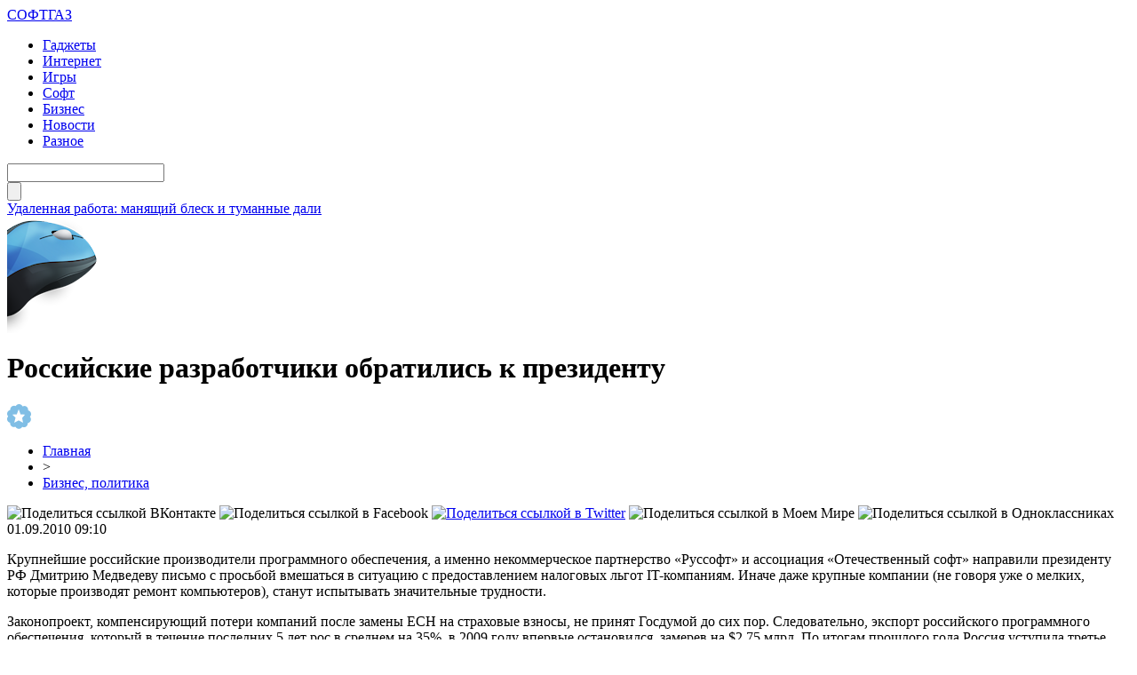

--- FILE ---
content_type: text/html; charset=UTF-8
request_url: http://softgaz.ru/?p=1700
body_size: 7747
content:
<!DOCTYPE html PUBLIC "-//W3C//DTD XHTML 1.0 Transitional//EN" "http://www.w3.org/TR/xhtml1/DTD/xhtml1-transitional.dtd">
<html xmlns="http://www.w3.org/1999/xhtml">
<head>
<meta http-equiv="Content-Type" content="text/html; charset=utf-8" />

<title>Российские разработчики обратились к президенту</title>
<meta name="description" content="." />

<link rel="Shortcut Icon" href="http://softgaz.ru/favicon.ico" type="image/x-icon" />
<link rel="alternate" type="application/rss+xml" title="СОФТГАЗ &#8212; новости IT - RSS" href="http://softgaz.ru/?feed=rss2" />
<link rel="stylesheet" href="http://softgaz.ru/wp-content/themes/pc/style.css" type="text/css" />
<script src="//ajax.googleapis.com/ajax/libs/jquery/2.1.4/jquery.min.js"></script>
<link href='http://fonts.googleapis.com/css?family=Cuprum:400,400italic&subset=cyrillic' rel='stylesheet' type='text/css'>
<link href='http://fonts.googleapis.com/css?family=Open+Sans+Condensed:300,700,300italic&subset=latin,cyrillic' rel='stylesheet' type='text/css'><meta name='robots' content='max-image-preview:large' />
<style id='classic-theme-styles-inline-css' type='text/css'>
/*! This file is auto-generated */
.wp-block-button__link{color:#fff;background-color:#32373c;border-radius:9999px;box-shadow:none;text-decoration:none;padding:calc(.667em + 2px) calc(1.333em + 2px);font-size:1.125em}.wp-block-file__button{background:#32373c;color:#fff;text-decoration:none}
</style>
<style id='global-styles-inline-css' type='text/css'>
body{--wp--preset--color--black: #000000;--wp--preset--color--cyan-bluish-gray: #abb8c3;--wp--preset--color--white: #ffffff;--wp--preset--color--pale-pink: #f78da7;--wp--preset--color--vivid-red: #cf2e2e;--wp--preset--color--luminous-vivid-orange: #ff6900;--wp--preset--color--luminous-vivid-amber: #fcb900;--wp--preset--color--light-green-cyan: #7bdcb5;--wp--preset--color--vivid-green-cyan: #00d084;--wp--preset--color--pale-cyan-blue: #8ed1fc;--wp--preset--color--vivid-cyan-blue: #0693e3;--wp--preset--color--vivid-purple: #9b51e0;--wp--preset--gradient--vivid-cyan-blue-to-vivid-purple: linear-gradient(135deg,rgba(6,147,227,1) 0%,rgb(155,81,224) 100%);--wp--preset--gradient--light-green-cyan-to-vivid-green-cyan: linear-gradient(135deg,rgb(122,220,180) 0%,rgb(0,208,130) 100%);--wp--preset--gradient--luminous-vivid-amber-to-luminous-vivid-orange: linear-gradient(135deg,rgba(252,185,0,1) 0%,rgba(255,105,0,1) 100%);--wp--preset--gradient--luminous-vivid-orange-to-vivid-red: linear-gradient(135deg,rgba(255,105,0,1) 0%,rgb(207,46,46) 100%);--wp--preset--gradient--very-light-gray-to-cyan-bluish-gray: linear-gradient(135deg,rgb(238,238,238) 0%,rgb(169,184,195) 100%);--wp--preset--gradient--cool-to-warm-spectrum: linear-gradient(135deg,rgb(74,234,220) 0%,rgb(151,120,209) 20%,rgb(207,42,186) 40%,rgb(238,44,130) 60%,rgb(251,105,98) 80%,rgb(254,248,76) 100%);--wp--preset--gradient--blush-light-purple: linear-gradient(135deg,rgb(255,206,236) 0%,rgb(152,150,240) 100%);--wp--preset--gradient--blush-bordeaux: linear-gradient(135deg,rgb(254,205,165) 0%,rgb(254,45,45) 50%,rgb(107,0,62) 100%);--wp--preset--gradient--luminous-dusk: linear-gradient(135deg,rgb(255,203,112) 0%,rgb(199,81,192) 50%,rgb(65,88,208) 100%);--wp--preset--gradient--pale-ocean: linear-gradient(135deg,rgb(255,245,203) 0%,rgb(182,227,212) 50%,rgb(51,167,181) 100%);--wp--preset--gradient--electric-grass: linear-gradient(135deg,rgb(202,248,128) 0%,rgb(113,206,126) 100%);--wp--preset--gradient--midnight: linear-gradient(135deg,rgb(2,3,129) 0%,rgb(40,116,252) 100%);--wp--preset--font-size--small: 13px;--wp--preset--font-size--medium: 20px;--wp--preset--font-size--large: 36px;--wp--preset--font-size--x-large: 42px;--wp--preset--spacing--20: 0.44rem;--wp--preset--spacing--30: 0.67rem;--wp--preset--spacing--40: 1rem;--wp--preset--spacing--50: 1.5rem;--wp--preset--spacing--60: 2.25rem;--wp--preset--spacing--70: 3.38rem;--wp--preset--spacing--80: 5.06rem;--wp--preset--shadow--natural: 6px 6px 9px rgba(0, 0, 0, 0.2);--wp--preset--shadow--deep: 12px 12px 50px rgba(0, 0, 0, 0.4);--wp--preset--shadow--sharp: 6px 6px 0px rgba(0, 0, 0, 0.2);--wp--preset--shadow--outlined: 6px 6px 0px -3px rgba(255, 255, 255, 1), 6px 6px rgba(0, 0, 0, 1);--wp--preset--shadow--crisp: 6px 6px 0px rgba(0, 0, 0, 1);}:where(.is-layout-flex){gap: 0.5em;}:where(.is-layout-grid){gap: 0.5em;}body .is-layout-flex{display: flex;}body .is-layout-flex{flex-wrap: wrap;align-items: center;}body .is-layout-flex > *{margin: 0;}body .is-layout-grid{display: grid;}body .is-layout-grid > *{margin: 0;}:where(.wp-block-columns.is-layout-flex){gap: 2em;}:where(.wp-block-columns.is-layout-grid){gap: 2em;}:where(.wp-block-post-template.is-layout-flex){gap: 1.25em;}:where(.wp-block-post-template.is-layout-grid){gap: 1.25em;}.has-black-color{color: var(--wp--preset--color--black) !important;}.has-cyan-bluish-gray-color{color: var(--wp--preset--color--cyan-bluish-gray) !important;}.has-white-color{color: var(--wp--preset--color--white) !important;}.has-pale-pink-color{color: var(--wp--preset--color--pale-pink) !important;}.has-vivid-red-color{color: var(--wp--preset--color--vivid-red) !important;}.has-luminous-vivid-orange-color{color: var(--wp--preset--color--luminous-vivid-orange) !important;}.has-luminous-vivid-amber-color{color: var(--wp--preset--color--luminous-vivid-amber) !important;}.has-light-green-cyan-color{color: var(--wp--preset--color--light-green-cyan) !important;}.has-vivid-green-cyan-color{color: var(--wp--preset--color--vivid-green-cyan) !important;}.has-pale-cyan-blue-color{color: var(--wp--preset--color--pale-cyan-blue) !important;}.has-vivid-cyan-blue-color{color: var(--wp--preset--color--vivid-cyan-blue) !important;}.has-vivid-purple-color{color: var(--wp--preset--color--vivid-purple) !important;}.has-black-background-color{background-color: var(--wp--preset--color--black) !important;}.has-cyan-bluish-gray-background-color{background-color: var(--wp--preset--color--cyan-bluish-gray) !important;}.has-white-background-color{background-color: var(--wp--preset--color--white) !important;}.has-pale-pink-background-color{background-color: var(--wp--preset--color--pale-pink) !important;}.has-vivid-red-background-color{background-color: var(--wp--preset--color--vivid-red) !important;}.has-luminous-vivid-orange-background-color{background-color: var(--wp--preset--color--luminous-vivid-orange) !important;}.has-luminous-vivid-amber-background-color{background-color: var(--wp--preset--color--luminous-vivid-amber) !important;}.has-light-green-cyan-background-color{background-color: var(--wp--preset--color--light-green-cyan) !important;}.has-vivid-green-cyan-background-color{background-color: var(--wp--preset--color--vivid-green-cyan) !important;}.has-pale-cyan-blue-background-color{background-color: var(--wp--preset--color--pale-cyan-blue) !important;}.has-vivid-cyan-blue-background-color{background-color: var(--wp--preset--color--vivid-cyan-blue) !important;}.has-vivid-purple-background-color{background-color: var(--wp--preset--color--vivid-purple) !important;}.has-black-border-color{border-color: var(--wp--preset--color--black) !important;}.has-cyan-bluish-gray-border-color{border-color: var(--wp--preset--color--cyan-bluish-gray) !important;}.has-white-border-color{border-color: var(--wp--preset--color--white) !important;}.has-pale-pink-border-color{border-color: var(--wp--preset--color--pale-pink) !important;}.has-vivid-red-border-color{border-color: var(--wp--preset--color--vivid-red) !important;}.has-luminous-vivid-orange-border-color{border-color: var(--wp--preset--color--luminous-vivid-orange) !important;}.has-luminous-vivid-amber-border-color{border-color: var(--wp--preset--color--luminous-vivid-amber) !important;}.has-light-green-cyan-border-color{border-color: var(--wp--preset--color--light-green-cyan) !important;}.has-vivid-green-cyan-border-color{border-color: var(--wp--preset--color--vivid-green-cyan) !important;}.has-pale-cyan-blue-border-color{border-color: var(--wp--preset--color--pale-cyan-blue) !important;}.has-vivid-cyan-blue-border-color{border-color: var(--wp--preset--color--vivid-cyan-blue) !important;}.has-vivid-purple-border-color{border-color: var(--wp--preset--color--vivid-purple) !important;}.has-vivid-cyan-blue-to-vivid-purple-gradient-background{background: var(--wp--preset--gradient--vivid-cyan-blue-to-vivid-purple) !important;}.has-light-green-cyan-to-vivid-green-cyan-gradient-background{background: var(--wp--preset--gradient--light-green-cyan-to-vivid-green-cyan) !important;}.has-luminous-vivid-amber-to-luminous-vivid-orange-gradient-background{background: var(--wp--preset--gradient--luminous-vivid-amber-to-luminous-vivid-orange) !important;}.has-luminous-vivid-orange-to-vivid-red-gradient-background{background: var(--wp--preset--gradient--luminous-vivid-orange-to-vivid-red) !important;}.has-very-light-gray-to-cyan-bluish-gray-gradient-background{background: var(--wp--preset--gradient--very-light-gray-to-cyan-bluish-gray) !important;}.has-cool-to-warm-spectrum-gradient-background{background: var(--wp--preset--gradient--cool-to-warm-spectrum) !important;}.has-blush-light-purple-gradient-background{background: var(--wp--preset--gradient--blush-light-purple) !important;}.has-blush-bordeaux-gradient-background{background: var(--wp--preset--gradient--blush-bordeaux) !important;}.has-luminous-dusk-gradient-background{background: var(--wp--preset--gradient--luminous-dusk) !important;}.has-pale-ocean-gradient-background{background: var(--wp--preset--gradient--pale-ocean) !important;}.has-electric-grass-gradient-background{background: var(--wp--preset--gradient--electric-grass) !important;}.has-midnight-gradient-background{background: var(--wp--preset--gradient--midnight) !important;}.has-small-font-size{font-size: var(--wp--preset--font-size--small) !important;}.has-medium-font-size{font-size: var(--wp--preset--font-size--medium) !important;}.has-large-font-size{font-size: var(--wp--preset--font-size--large) !important;}.has-x-large-font-size{font-size: var(--wp--preset--font-size--x-large) !important;}
.wp-block-navigation a:where(:not(.wp-element-button)){color: inherit;}
:where(.wp-block-post-template.is-layout-flex){gap: 1.25em;}:where(.wp-block-post-template.is-layout-grid){gap: 1.25em;}
:where(.wp-block-columns.is-layout-flex){gap: 2em;}:where(.wp-block-columns.is-layout-grid){gap: 2em;}
.wp-block-pullquote{font-size: 1.5em;line-height: 1.6;}
</style>
<script type="text/javascript" id="wp-postviews-cache-js-extra">
/* <![CDATA[ */
var viewsCacheL10n = {"admin_ajax_url":"http:\/\/softgaz.ru\/wp-admin\/admin-ajax.php","post_id":"1700"};
/* ]]> */
</script>
<script type="text/javascript" src="http://softgaz.ru/wp-content/plugins/post-views-counter-x/postviews-cache.js?ver=6.5.5" id="wp-postviews-cache-js"></script>
<link rel="canonical" href="http://softgaz.ru/?p=1700" />
<link rel="alternate" type="application/json+oembed" href="http://softgaz.ru/wp-json/oembed/1.0/embed?url=http%3A%2F%2Fsoftgaz.ru%2F%3Fp%3D1700" />
<link rel="alternate" type="text/xml+oembed" href="http://softgaz.ru/wp-json/oembed/1.0/embed?url=http%3A%2F%2Fsoftgaz.ru%2F%3Fp%3D1700&#038;format=xml" />
</head>

<body>


<div id="header">
	<div class="inhead">
		<div class="logo">
			<div class="inlogo"><a href="http://softgaz.ru/">СОФТГАЗ</a></div>
		</div>
		<div class="menu">
			<ul>
								<li><a href="http://softgaz.ru/hard">Гаджеты</a></li>
								
								<li><a href="http://softgaz.ru/internet">Интернет</a></li>
								
								<li><a href="http://softgaz.ru/games">Игры</a></li>
				
								<li><a href="http://softgaz.ru/soft">Софт</a></li>
								
								<li class="current"><a href="http://softgaz.ru/business">Бизнес</a></li>
								
								<li><a href="http://softgaz.ru/novosti">Новости</a></li>
								
								<li class="current"><a href="http://softgaz.ru/news">Разное</a></li>
								
			</ul>
		</div>
		<div class="search">
			<div class="searchbg"><input type="text" value="" name="s" id="s" /></div>
			<div class="searchbtn"><input type="submit" id="searchsubmit" value="" /></div>
		</div>
	</div>
	<div class="preslin">
		<div class="sliner">
		<ul>
						<li><a href="http://softgaz.ru/?p=4476">Удаленная работа: манящий блеск и туманные дали</a></li>
						<li><a href="http://softgaz.ru/?p=2753">Подводные камни при регистрации предприятия</a></li>
						<li><a href="http://softgaz.ru/?p=70349">День на Олімпіаді: три золота американців, «коронавірусна пастка» для українців у фристайлі і анонс 11 лютого</a></li>
						<li><a href="http://softgaz.ru/?p=70348">Сильний хижак: на Тернопільщині побачили дуже рідкісного птаха (ФОТО)</a></li>
						<li><a href="http://softgaz.ru/?p=70347">Це небо і земля: блогери порівняли українське місто Тернопіль і “росіянське” (ВІДЕО)</a></li>
					</ul>	
		</div>

	</div>	
</div>

<div class="mouse"><img src="http://softgaz.ru/img/mouse.png" width="102" height="131" /></div>

<div id="container">




<div id="side1">


	<div class="prestar">
		<div class="maintit2"><h1>Российские разработчики обратились к президенту</h1></div>
		<div class="star"><img src="http://softgaz.ru/img/star.png" width="27" height="28" /></div>
	</div>
	<div id="podzag">
		<div id="rubr"><div id="breadcrumb"><ul><li><a href="http://softgaz.ru">Главная</a></li><li>&gt;</li><li><a href="http://softgaz.ru/business">Бизнес, политика</a></li></ul></div></div>
		<div id="delilka"><div id="delilka">
	<img src="http://softgaz.ru/wp-content/themes/pc/modules/soc/vk.png" width="18" height="18" title="Поделиться ссылкой ВКонтакте" style="cursor:pointer;" onclick="window.open('http://vkontakte.ru/share.php?url=http://softgaz.ru/?p=1700','gener','width=500,height=400,top='+((screen.height-400)/2)+',left='+((screen.width-500)/2)+',toolbar=no,location=no,directories=no,status=no,menubar=no,scrollbars=no,resizable=no')" />
	<img src="http://softgaz.ru/wp-content/themes/pc/modules/soc/fb.png" width="18" height="18" title="Поделиться ссылкой в Facebook" style="cursor:pointer;" onclick="window.open('http://www.facebook.com/sharer.php?u=http://softgaz.ru/?p=1700','gener','width=500,height=400,top='+((screen.height-400)/2)+',left='+((screen.width-500)/2)+',toolbar=no,location=no,directories=no,status=no,menubar=no,scrollbars=no,resizable=no')" />
	<a href="http://softgaz.ru/red.php?http://twitter.com/home?status=Российские разработчики обратились к президенту - http://softgaz.ru/?p=1700" target="_blank" rel="nofollow"><img src="http://softgaz.ru/wp-content/themes/pc/modules/soc/tw.png" width="18" height="18" title="Поделиться ссылкой в Twitter" /></a>
	<img src="http://softgaz.ru/wp-content/themes/pc/modules/soc/mm.png" width="18" height="18" title="Поделиться ссылкой в Моем Мире" style="cursor:pointer;" onclick="window.open('http://connect.mail.ru/share?share_url=http://softgaz.ru/?p=1700','gener','width=512,height=332,top='+((screen.height-332)/2)+',left='+((screen.width-512)/2)+',toolbar=no,location=no,directories=no,status=no,menubar=no,scrollbars=no,resizable=no')" />
	<img src="http://softgaz.ru/wp-content/themes/pc/modules/soc/od.png" width="18" height="18" title="Поделиться ссылкой в Одноклассниках" style="cursor:pointer;" onclick="window.open('http://www.odnoklassniki.ru/dk?st.cmd=addShare&st.s=0&st._surl==http://softgaz.ru/?p=1700','gener','width=580,height=420,top='+((screen.height-420)/2)+',left='+((screen.width-580)/2)+',toolbar=no,location=no,directories=no,status=no,menubar=no,scrollbars=no,resizable=no')" />
</div></div>
		<div id="datecont">01.09.2010 09:10</div>
	</div>
	<div class="tuba"></div>
	
	
	
	<div id="maig2">
					<div class="lobster">
			<p>Крупнейшие российские производители программного обеспечения, а именно некоммерческое партнерство «Руссофт» и ассоциация «Отечественный софт» направили президенту РФ Дмитрию Медведеву письмо с просьбой вмешаться в ситуацию с предоставлением налоговых льгот IT-компаниям. Иначе даже крупные компании (не говоря уже о мелких, которые производят ремонт компьютеров), станут испытывать значительные трудности.</p>
<p>Законопроект, компенсирующий потери компаний после замены ЕСН на страховые взносы, не принят Госдумой до сих пор. Следовательно, экспорт российского программного обеспечения, который в течение последних 5 лет рос в среднем на 35%, в 2009 году впервые остановился, замерев на $2,75 млрд. По итогам прошлого года Россия уступила третье место в объёме экспорта ПО Бразилии.</p>
<p>Год назад «Руссофт» уже обращался к президенту с аналогичной просьбой. Тогда в письме указывалось, что основной угрозой является замена с 1 января 2010 года ЕСН страховыми взносами во внебюджетные фонды. В текущем году совокупный тариф страховых взносов находится на уровне ЕСН (26%), но уже в 2011-м вырастет до 34%. Замена ЕСН увеличит затраты экспортеров ПО на 50–80%.</p>
<p>Рассмотрев обращение, президент поручил правительству подготовить предложения по либерализации законодательства. В результате в конце прошлого года президиум Совета при президенте по развитию информационного общества решил, что разработчики и экспортеры ПО должны платить страховые взносы в государственные внебюджетные фонды по пониженной ставке, а недополучение доходов предполагалось компенсировать из федерального бюджета.</p>
<p>До 1 марта 2010 года Совет министров и Минкомсвязи должны были внести соответствующие документы в Госдуму, но этого не произошло. Сегодня есть два похожих законопроекта по предоставлению льгот: автор одного — председатель думского Комитета по экономической политике и предпринимательству Евгений Федоров, другой предложен Минздравсоцразвития.</p>
<p>Пока эти законопроекты не рассмотрены, разработчики программ предлагают создать СРО, членство в которой будет основанием для аккредитации компании, претендующей на получение льгот по социальным платежам. Раньше аккредитацией занималось Федеральное агентство по информационным технологиям, но на прошлой неделе его упразднили.</p>
<p>Источник: <a href="http://texnolend.ru/" target="_blank">http://texnolend.ru/</a></p>
			</div>
							
	</div>


			<div id="lodka">
				<div id="magna">
				<div class="cater3"><p>Читайте также</p></div>
				<ul>
								<li><a href="http://softgaz.ru/?p=70625">Макросы Phoenix: новая эра игры в Apex и Rust</a></li>
								<li><a href="http://softgaz.ru/?p=70624">From Workhorse to Icon: The Evolving Legend of Chevrolet Tahoe</a></li>
								<li><a href="http://softgaz.ru/?p=70622">Покоряя трассы: мир питбайков на 140 кубов</a></li>
								<li><a href="http://softgaz.ru/?p=70620">Искусство на грани: выставки Санкт-Петербурга</a></li>
								<li><a href="http://softgaz.ru/?p=70618">Пробуждение молодости: магия микроигольчатого лифтинга</a></li>
								<li><a href="http://softgaz.ru/?p=70617">Современный рынок текстильного и солнцезащитного декора предлагает огромный выбор решений</a></li>
								<li><a href="http://softgaz.ru/?p=70615">Реформа миграционного учета: как банки адаптируются</a></li>
								<li><a href="http://softgaz.ru/?p=70614">Шторы плиссе – практичное решение для оформления оконных и дверных проемов</a></li>
								<li><a href="http://softgaz.ru/?p=70610">Мониторинг сайта: контроль доступности, производительности и SSL-сертификатов</a></li>
								<li><a href="http://softgaz.ru/?p=70607">Курс валют в непредсказуемом мире: как экономические катастрофы меняют правила обмена</a></li>
								</ul>
				</div>
			</div>

	

</div>





















<div id="sibar">


<div id="side2">
	<div class="siti">ТОП-10</div>
		<div class="mainka">
			<a href="http://softgaz.ru/?p=4476"><div class="imaga"><img src="http://softgaz.ru/wp-content/uploads/2022/10/1-130x130.jpg" alt="Удаленная работа: манящий блеск и туманные дали" title="Удаленная работа: манящий блеск и туманные дали" width="120" height="90" /></a></div>
		<div class="zagar"><a href="http://softgaz.ru/?p=4476">Удаленная работа: манящий блеск и туманные дали</a></div>
	</div>
		<div class="mainka">
		<a href="http://softgaz.ru/?p=2753"><div class="imaga"><img src="http://softgaz.ru/wp-content/plugins/img-in-post/nopic.jpg" width="120" height="90" /></a></div>
		<div class="zagar"><a href="http://softgaz.ru/?p=2753">Подводные камни при регистрации предприятия</a></div>
	</div>
		<div class="mainka">
		<a href="http://softgaz.ru/?p=70349"><div class="imaga"><img src="http://softgaz.ru/wp-content/plugins/img-in-post/nopic.jpg" width="120" height="90" /></a></div>
		<div class="zagar"><a href="http://softgaz.ru/?p=70349">День на Олімпіаді: три золота американців, «коронавірусна пастка» для українців у фристайлі і анонс 11 лютого</a></div>
	</div>
		<div class="mainka">
		<a href="http://softgaz.ru/?p=70348"><div class="imaga"><img src="http://softgaz.ru/wp-content/plugins/img-in-post/nopic.jpg" width="120" height="90" /></a></div>
		<div class="zagar"><a href="http://softgaz.ru/?p=70348">Сильний хижак: на Тернопільщині побачили дуже рідкісного птаха (ФОТО)</a></div>
	</div>
		<div class="mainka">
		<a href="http://softgaz.ru/?p=70347"><div class="imaga"><img src="http://softgaz.ru/wp-content/plugins/img-in-post/nopic.jpg" width="120" height="90" /></a></div>
		<div class="zagar"><a href="http://softgaz.ru/?p=70347">Це небо і земля: блогери порівняли українське місто Тернопіль і “росіянське” (ВІДЕО)</a></div>
	</div>
		<div class="mainka">
		<a href="http://softgaz.ru/?p=70346"><div class="imaga"><img src="http://softgaz.ru/wp-content/plugins/img-in-post/nopic.jpg" width="120" height="90" /></a></div>
		<div class="zagar"><a href="http://softgaz.ru/?p=70346">“Жаль, сум, сльози… “: помер отець Збаразького храму (ФОТО)</a></div>
	</div>
		<div class="mainka">
			<a href="http://softgaz.ru/?p=70343"><div class="imaga"><img src="http://softgaz.ru/wp-content/uploads/2022/02/0-6.jpg" alt="Крадіжка у Бережанах: невідома особа забрала чужий гаманець (ВІДЕО)" title="Крадіжка у Бережанах: невідома особа забрала чужий гаманець (ВІДЕО)" width="120" height="90" /></a></div>
		<div class="zagar"><a href="http://softgaz.ru/?p=70343">Крадіжка у Бережанах: невідома особа забрала чужий гаманець (ВІДЕО)</a></div>
	</div>
		<div class="mainka">
		<a href="http://softgaz.ru/?p=70341"><div class="imaga"><img src="http://softgaz.ru/wp-content/plugins/img-in-post/nopic.jpg" width="120" height="90" /></a></div>
		<div class="zagar"><a href="http://softgaz.ru/?p=70341">На Чортівщині від ковіду помер 27-річний чоловік</a></div>
	</div>
		<div class="mainka">
		<a href="http://softgaz.ru/?p=70340"><div class="imaga"><img src="http://softgaz.ru/wp-content/plugins/img-in-post/nopic.jpg" width="120" height="90" /></a></div>
		<div class="zagar"><a href="http://softgaz.ru/?p=70340">Віктор Ющенко закликав українців до єднання</a></div>
	</div>
		<div class="mainka">
		<a href="http://softgaz.ru/?p=70339"><div class="imaga"><img src="http://softgaz.ru/wp-content/plugins/img-in-post/nopic.jpg" width="120" height="90" /></a></div>
		<div class="zagar"><a href="http://softgaz.ru/?p=70339">ПЦУ заборонила проводити богослужіння священнику з Тернопільщини</a></div>
	</div>
	</div>

<div id="side3">
	
	<div id="kais">
	<div class="cater"><p>Последние новости</p></div>
	<div class="caren">
		<ul>
				<li><span>15:38</span> <a href="http://softgaz.ru/?p=4476">Удаленная работа: манящий блеск и туманные дали</a></li>
				<li><span>5:16</span> <a href="http://softgaz.ru/?p=2753">Подводные камни при регистрации предприятия</a></li>
				<li><span>23:23</span> <a href="http://softgaz.ru/?p=70349">День на Олімпіаді: три золота американців, «коронавірусна пастка» для українців у фристайлі і анонс 11 лютого</a></li>
				<li><span>21:23</span> <a href="http://softgaz.ru/?p=70348">Сильний хижак: на Тернопільщині побачили дуже рідкісного птаха (ФОТО)</a></li>
				<li><span>19:23</span> <a href="http://softgaz.ru/?p=70347">Це небо і земля: блогери порівняли українське місто Тернопіль і “росіянське” (ВІДЕО)</a></li>
				<li><span>17:13</span> <a href="http://softgaz.ru/?p=70346">“Жаль, сум, сльози… “: помер отець Збаразького храму (ФОТО)</a></li>
				<li><span>13:03</span> <a href="http://softgaz.ru/?p=70343">Крадіжка у Бережанах: невідома особа забрала чужий гаманець (ВІДЕО)</a></li>
				<li><span>11:03</span> <a href="http://softgaz.ru/?p=70341">На Чортівщині від ковіду помер 27-річний чоловік</a></li>
				<li><span>8:53</span> <a href="http://softgaz.ru/?p=70340">Віктор Ющенко закликав українців до єднання</a></li>
				<li><span>6:53</span> <a href="http://softgaz.ru/?p=70339">ПЦУ заборонила проводити богослужіння священнику з Тернопільщини</a></li>
				<li><span>4:43</span> <a href="http://softgaz.ru/?p=70338">У Кременці жінка посеред вулиці побила свого коханого</a></li>
				<li><span>2:33</span> <a href="http://softgaz.ru/?p=70337">На Підгаєччині обговорили питання ремонту доріг та будівництва шкіл і садочків (ФОТО)</a></li>
				<li><span>0:33</span> <a href="http://softgaz.ru/?p=70336">День на Олімпіаді: В ОКР відбирають медаль, лідерство Німеччини і анонс 10 лютого</a></li>
				<li><span>22:23</span> <a href="http://softgaz.ru/?p=70335">На Олімпіаді кременецький двоборець переміг усіх трьох росіян</a></li>
				<li><span>20:23</span> <a href="http://softgaz.ru/?p=70334">Медикам підвищили мінімалку до 20 тисяч гривень</a></li>
				<li><span>18:13</span> <a href="http://softgaz.ru/?p=70333">Провалля у Тернополі: асфальт “пішов” під землю (ВІДЕО)</a></li>
				<li><span>16:13</span> <a href="http://softgaz.ru/?p=70332">У Польщі безвісти зник житель Чортківщини: розшук (ФОТО)</a></li>
				
				<li><span>19:22</span> <a href="http://softgaz.ru/?p=70625">Макросы Phoenix: новая эра игры в Apex и Rust</a></li>
				<li><span>2:27</span> <a href="http://softgaz.ru/?p=70624">From Workhorse to Icon: The Evolving Legend of Chevrolet Tahoe</a></li>
				<li><span>23:11</span> <a href="http://softgaz.ru/?p=70622">Покоряя трассы: мир питбайков на 140 кубов</a></li>
				</ul>
	</div>	
	</div>	
</div>

</div>

</div>


<div id="footer">


	<div class="lastfoot">
		<div class="foot1">
			<div class="tituha">СОФТГАЗ<span>.ru</span></div>
			<p>2009-2026 &copy; Все права защищены.</p>
			<p>Любое копирование и использование материалов сайта разрешается лишь при использовании активной гиперссылки на источник - softgaz.ru</p>
		</div>
		<div class="foot2">
			<div class="tituha">Всегда <span>на связи</span></div>
			<div class="social">
			<ul>
				<li><img src="http://softgaz.ru/img/soc1.png" width="40" height="40" /></li>
				<li><img src="http://softgaz.ru/img/soc2.png" width="40" height="40" /></li>
				<li><img src="http://softgaz.ru/img/soc3.png" width="40" height="40" /></li>
				<li><img src="http://softgaz.ru/img/soc4.png" width="40" height="40" /></li>
			</ul>
			</div>
			<div class="prsfa">
			<p>Связь с редакцией: <img src="http://1by.by/mails/softgazru.png" /> | <a href="http://softgaz.ru/index.php?xml_sitemap=params=">Карта сайта</a></p>
			</div>
		</div>
	</div>
</div>


<!--noindex-->
<script src="http://softgaz.ru/jquery.lockfixed.min.js"></script>
<script src="http://softgaz.ru/ligo.js"></script>
<img src="https://mc.yandex.ru/watch/45955089" style="position:absolute; left:-9999px;" alt="" /><!--/noindex-->



</body>

</html>